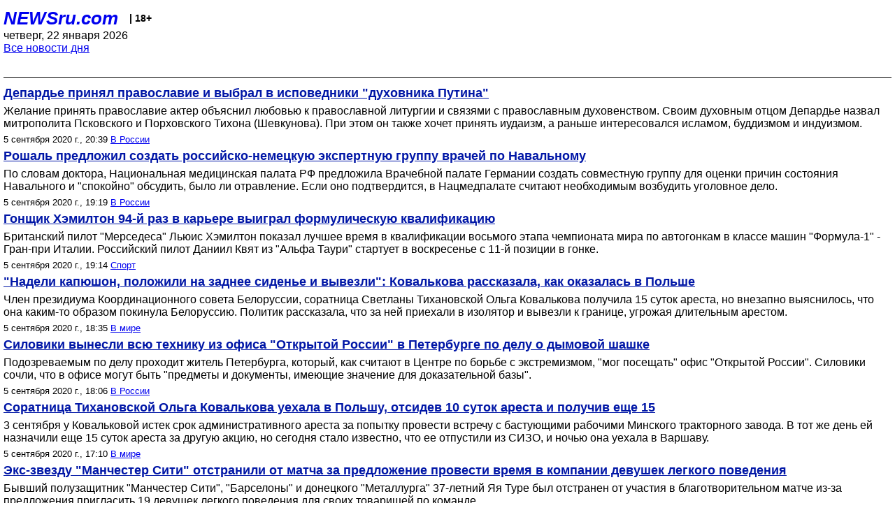

--- FILE ---
content_type: text/html; charset=utf-8
request_url: https://palm.newsru.com/allnews/05sep2020/
body_size: 8221
content:

<!DOCTYPE html>
<html lang="ru">


<head>
	<meta name=viewport content="width=device-width, initial-scale=1" />

	<meta http-equiv="content-type" content="text/html; charset=utf-8">
	<link rel="icon" href="https://static.newsru.com/v2/img/icons/favicon.ico" type="image/x-icon" />
	<link rel="icon" type="image/png" href="https://static.newsru.com/v2/img/icons/favicon.ico" />   
	
	<link rel="stylesheet" type="text/css" href="https://static.newsru.com/v2/palm/css/main-base-pref.css" media="screen" />

	<meta name="Keywords" content="новости, россия, рф, политика, тв, телевидение, экономика, криминал, культура, религия, спорт, культура, архив, ntvru, ntv, russian, tv, live, video, on-air, russia, news, politics, business, economy, crime, sport, culture, arts, religion, ньюсра" />

	
	<link rel="stylesheet" type="text/css" href="https://static.newsru.com/v2/palm/css/spiegel-pref.css?v=26" media="screen" />	
	<link rel="stylesheet" type="text/css" href="https://static.newsru.com/v2/palm/css/informer-pref.css?v=26" media="screen" />
	<link rel="stylesheet" type="text/css" href="https://static.newsru.com/v2/palm/css/section-pref.css?v=26" media="screen" />
	

	

    <meta http-equiv="content-type" content="text/html; charset=utf-8">
    <link rel="icon" href="https://static.newsru.com/static/v3/img/icons/favicon.ico" type="image/x-icon" />
    <link rel="apple-touch-icon" href="https://static.newsru.com/static/v3/img/icons/apple-icon.png" />
    <link rel="canonical" href="https://www.newsru.com/allnews/05sep2020/" />
    


    
        
            <title>NEWSru.com :: Все новости дня 05 сентября 2020</title>
<meta name="Description" content="Лента интересных новостей дня в хронологическом порядке 05.09.2020." />
        
        
        
        
    

        


</head>

<body>
<!-- pixels //-->
<!-- Yandex.Metrika counter -->
<script type="text/javascript" >
   (function(m,e,t,r,i,k,a){m[i]=m[i]||function(){(m[i].a=m[i].a||[]).push(arguments)};
   m[i].l=1*new Date();k=e.createElement(t),a=e.getElementsByTagName(t)[0],k.async=1,k.src=r,a.parentNode.insertBefore(k,a)})
   (window, document, "script", "https://mc.yandex.ru/metrika/tag.js", "ym");

   ym(37289910, "init", {
        clickmap:true,
        trackLinks:true,
        accurateTrackBounce:true
   });
</script>
<noscript><div><img src="https://mc.yandex.ru/watch/37289910" style="position:absolute; left:-9999px;" alt="" /></div></noscript>
<!-- /Yandex.Metrika counter -->
<!-- Google Analitycs -->
<script>
  (function(i,s,o,g,r,a,m){i['GoogleAnalyticsObject']=r;i[r]=i[r]||function(){
  (i[r].q=i[r].q||[]).push(arguments)},i[r].l=1*new Date();a=s.createElement(o),
  m=s.getElementsByTagName(o)[0];a.async=1;a.src=g;m.parentNode.insertBefore(a,m)
  })(window,document,'script','https://www.google-analytics.com/analytics.js','ga');

  ga('create', 'UA-86394340-1', 'auto');
  ga('send', 'pageview');

</script>
<!-- /Google Analitycs -->
<noindex>
<!-- Rating@Mail.ru counter -->
<script type="text/javascript">
var _tmr = window._tmr || (window._tmr = []);
_tmr.push({id: "91013", type: "pageView", start: (new Date()).getTime()});
(function (d, w, id) {
  if (d.getElementById(id)) return;
  var ts = d.createElement("script"); ts.type = "text/javascript"; ts.async = true; ts.id = id;
  ts.src = "https://top-fwz1.mail.ru/js/code.js";
  var f = function () {var s = d.getElementsByTagName("script")[0]; s.parentNode.insertBefore(ts, s);};
  if (w.opera == "[object Opera]") { d.addEventListener("DOMContentLoaded", f, false); } else { f(); }
})(document, window, "topmailru-code");
</script><noscript><div>
<img src="https://top-fwz1.mail.ru/counter?id=91013;js=na" style="border:0;position:absolute;left:-9999px;" alt="Top.Mail.Ru" />
</div></noscript>
<!-- //Rating@Mail.ru counter -->
</noindex>   
<div class="page">
    <div class="content">
 
                    
			<div class="header-items">
				<div class="header-logo">
				<a href="/" class="header-a">NEWSru.com</a>
				<span style="position: relative; top: -4px; color: #000; font-size: 14px; font-weight: bold;" >&nbsp;&nbsp;&nbsp;|&nbsp;18+</span>
				<br />
				четверг, 22 января 2026
                <br/>
                
                
                <a  href="/allnews/05sep2020/">Все новости дня</a>
                
                <br />

                
</a>


				</div>
			</div>

        <div class="main_row">


            <div class="body-page-center-column">   
                
<link rel="stylesheet" type="text/css" href="https://static.newsru.com/v2/palm/css/allnews-pref.css?v=26" media="screen">

<div class="content-main">

        
    


    <div class="inner-news-item">

        <div class="index-news-content">
            <a href="/russia/05sep2020/gerard_orthodox.html" class="index-news-title">
                Депардье принял православие и выбрал в исповедники "духовника Путина"
            </a>
            <a href="/russia/05sep2020/gerard_orthodox.html" class="index-news-text">Желание принять православие актер объяснил любовью к православной литургии и связями с православным духовенством. Своим духовным отцом Депардье назвал митрополита Псковского и Порховского Тихона (Шевкунова). При этом он также хочет принять иудаизм, а раньше интересовался исламом, буддизмом и индуизмом.</a>
            <span class="index-news-date">
                
                5 сентября 2020 г., 20:39
                
            <a href="/russia/05sep2020/">В России</a>   
            </span>
            
        </div>

    </div>




    <div class="inner-news-item">

        <div class="index-news-content">
            <a href="/russia/05sep2020/roshal_navalny.html" class="index-news-title">
                Рошаль предложил создать российско-немецкую экспертную группу врачей по Навальному
            </a>
            <a href="/russia/05sep2020/roshal_navalny.html" class="index-news-text">По словам доктора, Национальная медицинская палата РФ предложила Врачебной палате Германии создать совместную группу для оценки причин состояния Навального и "спокойно" обсудить, было ли отравление. Если оно подтвердится, в Нацмедпалате считают необходимым возбудить уголовное дело.</a>
            <span class="index-news-date">
                
                5 сентября 2020 г., 19:19
                
            <a href="/russia/05sep2020/">В России</a>   
            </span>
            
        </div>

    </div>




    <div class="inner-news-item">

        <div class="index-news-content">
            <a href="/sport/05sep2020/ham.html" class="index-news-title">
                Гонщик Хэмилтон 94-й раз в карьере выиграл формулическую квалификацию
            </a>
            <a href="/sport/05sep2020/ham.html" class="index-news-text">Британский пилот "Мерседеса" Льюис Хэмилтон показал лучшее время в квалификации восьмого этапа чемпионата мира по автогонкам в классе машин "Формула-1" - Гран-при Италии. Российский пилот Даниил Квят из "Альфа Таури" стартует в воскресенье с 11-й позиции в гонке.</a>
            <span class="index-news-date">
                
                5 сентября 2020 г., 19:14
                
            <a href="/sport/05sep2020/">Спорт</a>   
            </span>
            
        </div>

    </div>




    <div class="inner-news-item">

        <div class="index-news-content">
            <a href="/world/05sep2020/kapushon.html" class="index-news-title">
                "Надели капюшон, положили на заднее сиденье и вывезли": Ковалькова рассказала, как оказалась в Польше
            </a>
            <a href="/world/05sep2020/kapushon.html" class="index-news-text">Член президиума Координационного совета Белоруссии, соратница Светланы Тихановской Ольга Ковалькова получила 15 суток ареста, но внезапно выяснилось, что она каким-то образом покинула Белоруссию. Политик рассказала, что за ней приехали в изолятор и вывезли к границе, угрожая длительным арестом.</a>
            <span class="index-news-date">
                
                5 сентября 2020 г., 18:35
                
            <a href="/world/05sep2020/">В мире</a>   
            </span>
            
        </div>

    </div>




    <div class="inner-news-item">

        <div class="index-news-content">
            <a href="/russia/05sep2020/openrus_search.html" class="index-news-title">
                Силовики вынесли всю технику из офиса "Открытой России" в Петербурге по делу о дымовой шашке
            </a>
            <a href="/russia/05sep2020/openrus_search.html" class="index-news-text">Подозреваемым по делу проходит житель Петербурга, который, как считают в Центре по борьбе с экстремизмом, "мог посещать" офис "Открытой России". Силовики сочли, что в офисе могут быть "предметы и документы, имеющие значение для доказательной базы".</a>
            <span class="index-news-date">
                
                5 сентября 2020 г., 18:06
                
            <a href="/russia/05sep2020/">В России</a>   
            </span>
            
        </div>

    </div>




    <div class="inner-news-item">

        <div class="index-news-content">
            <a href="/world/05sep2020/kovalkova.html" class="index-news-title">
                Соратница Тихановской Ольга Ковалькова уехала в Польшу, отсидев 10 суток ареста и получив еще 15
            </a>
            <a href="/world/05sep2020/kovalkova.html" class="index-news-text">3 сентября у Ковальковой истек срок административного ареста за попытку провести встречу с бастующими рабочими Минского тракторного завода. В тот же день ей назначили еще 15 суток ареста за другую акцию, но сегодня стало известно, что ее отпустили из СИЗО, и ночью она уехала в Варшаву.</a>
            <span class="index-news-date">
                
                5 сентября 2020 г., 17:10
                
            <a href="/world/05sep2020/">В мире</a>   
            </span>
            
        </div>

    </div>




    <div class="inner-news-item">

        <div class="index-news-content">
            <a href="/sport/05sep2020/toure.html" class="index-news-title">
                Экс-звезду "Манчестер Сити" отстранили  от матча за предложение провести время в компании девушек легкого поведения
            </a>
            <a href="/sport/05sep2020/toure.html" class="index-news-text">Бывший полузащитник "Манчестер Сити", "Барселоны" и донецкого "Металлурга" 37-летний Яя Туре был отстранен от участия в благотворительном матче из-за предложения пригласить 19 девушек легкого поведения для своих товарищей по команде.</a>
            <span class="index-news-date">
                
                5 сентября 2020 г., 17:00
                
            <a href="/sport/05sep2020/">Спорт</a>   
            </span>
            
        </div>

    </div>




    <div class="inner-news-item">

        <div class="index-news-content">
            <a href="/russia/05sep2020/books_memorial.html" class="index-news-title">
                Сотрудники прокуратуры "под прикрытием" посетили стенд "Мемориала" на книжной ярмарке в Москве в поисках нарушений "иноагентов"
            </a>
            <a href="/russia/05sep2020/books_memorial.html" class="index-news-text">Сотрудники прокуратуры под видом "заинтересованных посетителей" выборочно изучили наличие маркировки "иноагента" на изданиях, которые за пожертвования раздает "Мемориал", и только потом объявили об официальной проверке. В итоге они изъяли несколько изданий, в том числе выпущенные до появления законов об "иноагентах".</a>
            <span class="index-news-date">
                
                5 сентября 2020 г., 16:20
                
            <a href="/russia/05sep2020/">В России</a>   
            </span>
            
        </div>

    </div>




    <div class="inner-news-item">

        <div class="index-news-content">
            <a href="/world/05sep2020/egyptuaemaldives.html" class="index-news-title">
                АТОР разъяснила нюансы въезда россиян в Египет, ОАЭ и на Мальдивы
            </a>
            <a href="/world/05sep2020/egyptuaemaldives.html" class="index-news-text">Авиасообщение возобновилось с Каиром, Дубаем и Мале. На египетские курорты россиянам придется добираться наземным или воздушным транспортом из Каира. Все указанные государства требуют наличия справки об отсутствии коронавируса, причем в Дубае, несмотря на это, тест придется сдать и в аэропорту.</a>
            <span class="index-news-date">
                
                5 сентября 2020 г., 15:20
                
            <a href="/world/05sep2020/">В мире</a>   
            </span>
            
        </div>

    </div>




    <div class="inner-news-item">

        <div class="index-news-content">
            <a href="/sport/05sep2020/ronaldo.html" class="index-news-title">
                Роналду пропустит матч против сборной Хорватии из-за укуса пчелы
            </a>
            <a href="/sport/05sep2020/ronaldo.html" class="index-news-text">Нападающий туринского "Ювентуса" и сборной Португалии Криштиану Роналду не поможет национальной команде в матче Лиги наций с Хорватией. Футболист не тренировался на протяжении нескольких дней, поскольку лечит инфекцию, вызванную пчелиным укусом.</a>
            <span class="index-news-date">
                
                5 сентября 2020 г., 15:10
                
            <a href="/sport/05sep2020/">Спорт</a>   
            </span>
            
        </div>

    </div>




    <div class="inner-news-item">

        <div class="index-news-content">
            <a href="/sport/05sep2020/messi.html" class="index-news-title">
                Месси воссоединится с "Барселоной" в понедельник
            </a>
            <a href="/sport/05sep2020/messi.html" class="index-news-text">Аргентинский нападающий Лионель Месси прибудет в расположение испанского футбольного клуба "Барселона" в понедельник. Ранее форвард сообщил боссам клуба о своем желании покинуть команду, но затем заявил, что принял решение остаться в Каталонии, так как не захотел вступать в юридический спор с клубом.</a>
            <span class="index-news-date">
                
                5 сентября 2020 г., 14:32
                
            <a href="/sport/05sep2020/">Спорт</a>   
            </span>
            
        </div>

    </div>




    <div class="inner-news-item">

        <div class="index-news-content">
            <a href="/world/05sep2020/kruchkov_indict.html" class="index-news-title">
                В США предъявили обвинение россиянину, подозреваемому в попытке кибератаки на Tesla
            </a>
            <a href="/world/05sep2020/kruchkov_indict.html" class="index-news-text">27-летнему петербуржцу Егору Крючкову предъявлено обвинение в сговоре с целью умышленного повреждения защищенного компьютера. Он пытался подкупить сотрудника Gigafactory Nevada, чтобы тот установил на служебный компьютер вредоносное ПО с целью дальнейшего шантажа компании.</a>
            <span class="index-news-date">
                
                5 сентября 2020 г., 13:54
                
            <a href="/world/05sep2020/">В мире</a>   
            </span>
            
        </div>

    </div>




    <div class="inner-news-item">

        <div class="index-news-content">
            <a href="/sport/05sep2020/kli.html" class="index-news-title">
                Владимир Кличко попробовал себя в роли манекенщика
            </a>
            <a href="/sport/05sep2020/kli.html" class="index-news-text">Бывший чемпион мира по боксу украинец Владимир Кличко принял участие в показе мод в Киеве. 44-летний спортсмен представил униформу городской службы. Владимир был одет в кожаную жилетку, футболку с принтом украинского орнамента и штаны с защитными нашивками на коленях и голени.</a>
            <span class="index-news-date">
                
                5 сентября 2020 г., 13:15
                
            <a href="/sport/05sep2020/">Спорт</a>   
            </span>
            
        </div>

    </div>




    <div class="inner-news-item">

        <div class="index-news-content">
            <a href="/russia/05sep2020/again5thousand.html" class="index-news-title">
                В России второй день подряд суточный прирост случаев COVID-19 превышает 5 тысяч
            </a>
            <a href="/russia/05sep2020/again5thousand.html" class="index-news-text">За последние сутки в России выявлено 5205 случаев коронавируса в 84 регионах, 110 человек умерли. Всего в стране зарегистрировано 1 020 310 заболевших и 17 759 умерших.</a>
            <span class="index-news-date">
                
                5 сентября 2020 г., 12:49
                
            <a href="/russia/05sep2020/">В России</a>   
            </span>
            
        </div>

    </div>




    <div class="inner-news-item">

        <div class="index-news-content">
            <a href="/world/05sep2020/trump_navalny.html" class="index-news-title">
                Трамп заявил, что доверяет выводам Германии об отравлении Навального
            </a>
            <a href="/world/05sep2020/trump_navalny.html" class="index-news-text">Президент США впервые прокомментировал выводы немецкой стороны, назвал произошедшее с оппозиционером трагедией и пообещал внимательно отнестись к этому. По его словам, в ближайшие дни США рассчитывают получить "много документов" по делу.</a>
            <span class="index-news-date">
                
                5 сентября 2020 г., 11:53
                
            <a href="/world/05sep2020/">В мире</a>   
            </span>
            
        </div>

    </div>




    <div class="inner-news-item">

        <div class="index-news-content">
            <a href="/sport/05sep2020/mir.html" class="index-news-title">
                "Спартак" ждет от "Аталанты" денег после трансфера Миранчука
            </a>
            <a href="/sport/05sep2020/mir.html" class="index-news-text">Руководство Академии московского "Спартака" имени Федора Черенкова подало документы для получения солидарных выплат за воспитание полузащитника Алексея Миранчука, который в ближайшее время официально перейдет из "Локомотива" в итальянскую "Аталанту".</a>
            <span class="index-news-date">
                
                5 сентября 2020 г., 11:51
                
            <a href="/sport/05sep2020/">Спорт</a>   
            </span>
            
        </div>

    </div>




    <div class="inner-news-item">

        <div class="index-news-content">
            <a href="/russia/05sep2020/porosh_vakarchuk.html" class="index-news-title">
                РФ внесла в расширенный санкционный список Порошенко и вокалиста группы "Океан Эльзы"
            </a>
            <a href="/russia/05sep2020/porosh_vakarchuk.html" class="index-news-text">Правительство РФ расширило список украинских граждан, в отношении которых введены специальные экономические санкции "в связи с недружественными действиями Украины в отношении граждан и юридических лиц Российской Федерации".</a>
            <span class="index-news-date">
                
                5 сентября 2020 г., 10:56
                
            <a href="/russia/05sep2020/">В России</a>   
            </span>
            
        </div>

    </div>




    <div class="inner-news-item">

        <div class="index-news-content">
            <a href="/sport/05sep2020/dallas.html" class="index-news-title">
                Две шайбы Радулова помогли "Далласу" пробиться в полуфинал Кубка Стэнли
            </a>
            <a href="/sport/05sep2020/dallas.html" class="index-news-text">Хоккеисты "Далласа" одолели "Колорадо" в овертайме седьмого матча серии 1/4 финала Кубка Стэнли со счетом 5:4 (ОТ). В составе победителей две шайбы забросил российский форвард Александр Радулов, но главным героем встречи стал его партнер по команде Йоэль Кивиранта, оформивший хет-трик.</a>
            <span class="index-news-date">
                
                5 сентября 2020 г., 10:42
                
            <a href="/sport/05sep2020/">Спорт</a>   
            </span>
            
        </div>

    </div>




    <div class="inner-news-item">

        <div class="index-news-content">
            <a href="/sport/05sep2020/record.html" class="index-news-title">
                Фара, которого не могут уличить в употреблении допинга, побил рекорд в часовом беге
            </a>
            <a href="/sport/05sep2020/record.html" class="index-news-text">На этапе Бриллиантовой лиги в Брюсселе 37-летний британский легкоатлет Мо Фара побил мировой рекорд в часовом беге, пробежав 21 330 метров. Ранее наивысшее достижение принадлежало Хайле Гебреселассие из Эфиопии, который в 2007  году за 60 минут преодолел 21 285 метров.</a>
            <span class="index-news-date">
                
                5 сентября 2020 г., 09:20
                
            <a href="/sport/05sep2020/">Спорт</a>   
            </span>
            
        </div>

    </div>




    <div class="inner-news-item">

        <div class="index-news-content">
            <a href="/sport/05sep2020/svesh.html" class="index-news-title">
                На Гран-при Москвы умер 22-летний победитель Кубка России
            </a>
            <a href="/sport/05sep2020/svesh.html" class="index-news-text">Российский велогонщик Павел Свешников умер после потери сознания на Гран-при Москвы по велотреку. "Он был на вираже, там и упал. Его отнесли на носилках. Подъехала машина реанимации, но его не спасли", - рассказал президент Федерации велосипедного спорта России Вячеслав Екимов.</a>
            <span class="index-news-date">
                
                5 сентября 2020 г., 08:11
                
            <a href="/sport/05sep2020/">Спорт</a>   
            </span>
            
        </div>

    </div>




    <div class="arch-arrows">
        <a class="arch-arrows-link-l" href="/allnews/04sep2020/" title="на день назад">
            << на день назад
        </a>
        <span class="arch-date">
            05.09.2020
        </span>
        <div>
        
        </div>
    </div>

</div>



            </div><!-- end center column //-->

            
        </div><!-- end main row //-->

        


        <div id="bottom_inc">
            	
			<div class="footer">

				<a href="/">Начало</a> &bull; <a href="/dossiers/">Досье</a> &bull; <a href="/arch/">Архив</a> &bull; <a href="/allnews/05sep2020/">Ежедневник</a>
				&bull; <a href="/rss/">RSS</a> &bull; <a href="/telegram/">Telegram</a>
				<br />
				<a href="http://palm.newsru.co.il/">NEWSru.co.il</a> &bull; <a href="http://m.msk.newsru.com/">В Москве</a> &bull; <a href="https://inopressa.ru/pwa/">Инопресса</a>
				<br/>
				&copy;&nbsp;<a href="http://www.newsru.com">Новости NEWSru.com</a> 2000-2026
				
					
				</div>
				
		<!-- footer end //-->
		
		</div>
        

        </div>
 


    </div><!--- // end content --->
</div><!--- // end page --->
</body>
</html>